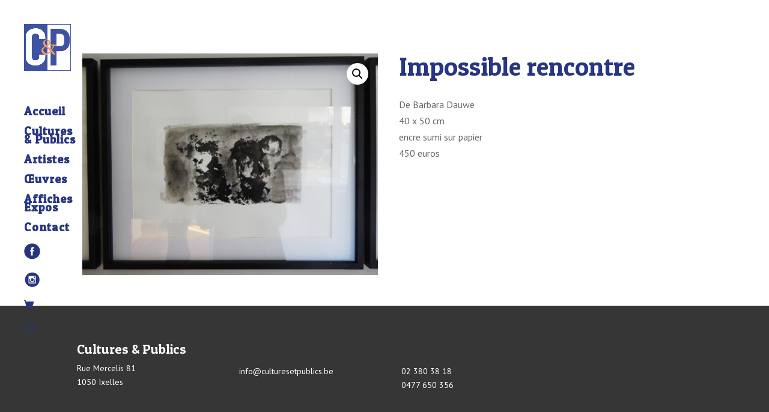

--- FILE ---
content_type: text/css
request_url: https://catalogue.culturesetpublics.be/wp-content/et-cache/239734/et-core-unified-cpt-tb-237374-239734-17683737143272.min.css
body_size: 562
content:
.et_pb_section_0_tb_body.et_pb_section{padding-top:64px;padding-right:53px}.et_pb_row_0_tb_body.et_pb_row{padding-top:24px!important;padding-bottom:0px!important;padding-left:66px!important;padding-top:24px;padding-bottom:0px;padding-left:66px}.et_pb_row_0_tb_body,body #page-container .et-db #et-boc .et-l .et_pb_row_0_tb_body.et_pb_row,body.et_pb_pagebuilder_layout.single #page-container #et-boc .et-l .et_pb_row_0_tb_body.et_pb_row,body.et_pb_pagebuilder_layout.single.et_full_width_page #page-container .et_pb_row_0_tb_body.et_pb_row{width:100%}.et_pb_row_1_tb_body,body #page-container .et-db #et-boc .et-l .et_pb_row_1_tb_body.et_pb_row,body.et_pb_pagebuilder_layout.single #page-container #et-boc .et-l .et_pb_row_1_tb_body.et_pb_row,body.et_pb_pagebuilder_layout.single.et_full_width_page #page-container .et_pb_row_1_tb_body.et_pb_row{width:100%}.et_pb_wc_cart_notice_0_tb_body .woocommerce-message{color:#303030!important;background-color:#ffffff!important;padding-top:15px!important;padding-right:15px!important;padding-bottom:105px!important;padding-left:15px!important;margin-top:0em!important;margin-right:0em!important;margin-bottom:0em!important;margin-left:0em!important}.et_pb_row_1_tb_body.et_pb_row{padding-top:0px!important;padding-right:0px!important;padding-left:66px!important;padding-top:0px;padding-right:0px;padding-left:66px}.et_pb_wc_images_0_tb_body{margin-left:-13px!important}.et_pb_wc_title_0_tb_body h1,.et_pb_wc_title_0_tb_body h2,.et_pb_wc_title_0_tb_body h3,.et_pb_wc_title_0_tb_body h4,.et_pb_wc_title_0_tb_body h5,.et_pb_wc_title_0_tb_body h6{font-size:43px;color:#273582!important}.et_pb_wc_title_0_tb_body{margin-bottom:29px!important;margin-left:-20px!important}.et_pb_wc_description_0_tb_body h2{font-family:'Patua One',display;font-size:30px;color:#273582!important}.et_pb_wc_description_0_tb_body{padding-left:0px!important;margin-left:-20px!important}.et_pb_row .et_pb_column div.et_pb_wc_price_0_tb_body{margin-top:41px!important;margin-left:-20px!important}.et_pb_wc_description_1_tb_body{margin-left:-20px!important}.et_pb_wc_add_to_cart_0_tb_body{margin-left:-20px!important}body #page-container .et_pb_section .et_pb_wc_add_to_cart_0_tb_body .button{color:#ffffff!important;font-family:'Patua One',display!important;background-color:#273582!important}body #page-container .et_pb_section .et_pb_wc_add_to_cart_0_tb_body .button:hover{color:#273582!important;background-image:initial!important;background-color:#ffffff!important}.et_pb_wc_add_to_cart_0_tb_body .button{transition:color 300ms ease 0ms,background-color 300ms ease 0ms}@media only screen and (max-width:980px){body #page-container .et_pb_section .et_pb_wc_add_to_cart_0_tb_body .button:after{display:inline-block;opacity:0}body #page-container .et_pb_section .et_pb_wc_add_to_cart_0_tb_body .button:hover:after{opacity:1}}@media only screen and (max-width:767px){body #page-container .et_pb_section .et_pb_wc_add_to_cart_0_tb_body .button:after{display:inline-block;opacity:0}body #page-container .et_pb_section .et_pb_wc_add_to_cart_0_tb_body .button:hover:after{opacity:1}}

--- FILE ---
content_type: image/svg+xml
request_url: https://catalogue.culturesetpublics.be/wp-content/uploads/2021/04/instagram.svg
body_size: 1356
content:
<?xml version="1.0" encoding="utf-8"?>
<!-- Generator: Adobe Illustrator 22.0.0, SVG Export Plug-In . SVG Version: 6.00 Build 0)  -->
<svg version="1.1" id="Layer_1" xmlns="http://www.w3.org/2000/svg" xmlns:xlink="http://www.w3.org/1999/xlink" x="0px" y="0px"
	 viewBox="0 0 67 67" style="enable-background:new 0 0 67 67;" xml:space="preserve">
<style type="text/css">
	.st0{fill:#273582;}
</style>
<path class="st0" d="M43.3,26.6L43.3,26.6c0.5,0,1,0,1.5,0c0.6,0,1.2-0.6,1.2-1.2c0-1,0-1.9,0-2.9c0-0.7-0.5-1.2-1.2-1.2
	c-1,0-1.9,0-2.9,0c-0.7,0-1.2,0.6-1.2,1.2c0,1,0,1.9,0,2.9c0,0.1,0,0.3,0.1,0.4c0.2,0.5,0.6,0.8,1.2,0.8
	C42.3,26.6,42.8,26.6,43.3,26.6z M34,27.8c-3.4,0-6.1,2.7-6.2,6.1c0,3.5,2.7,6.2,6,6.3c3.5,0.1,6.2-2.7,6.3-6
	C40.3,30.7,37.5,27.8,34,27.8z M22,31.1L22,31.1c0,4.6,0,9.1,0,13.6c0,0.6,0.6,1.2,1.2,1.2c7.2,0,14.3,0,21.5,0
	c0.7,0,1.2-0.6,1.2-1.2c0-4.5,0-9,0-13.5v-0.1H43c0.4,1.3,0.5,2.7,0.4,4s-0.6,2.6-1.3,3.8s-1.6,2.1-2.8,2.9c-2.9,2-6.8,2.2-9.9,0.4
	c-1.6-0.9-2.8-2.1-3.7-3.7c-1.3-2.4-1.5-4.9-0.7-7.5C24,31.1,23,31.1,22,31.1z M46.2,49.3c0.2,0,0.3,0,0.5-0.1
	c1.2-0.3,2.3-1.3,2.5-2.6c0-0.1,0-0.3,0.1-0.4V21.8c0-0.1,0-0.3-0.1-0.4c-0.3-1.4-1.4-2.4-2.8-2.6c-0.1,0-0.1,0-0.2,0H21.8
	c-0.1,0-0.3,0-0.4,0.1c-1.4,0.3-2.4,1.4-2.5,2.8c0,0.1,0,0.1,0,0.2v24.5c0,0.2,0,0.3,0.1,0.5c0.3,1.3,1.4,2.3,2.8,2.5
	c0.1,0,0.1,0,0.2,0H46.2z M34,64C17.4,64,4,50.6,4,34C4,17.4,17.4,4,34,4s30,13.4,30,30C64,50.6,50.6,64,34,64z"/>
</svg>
